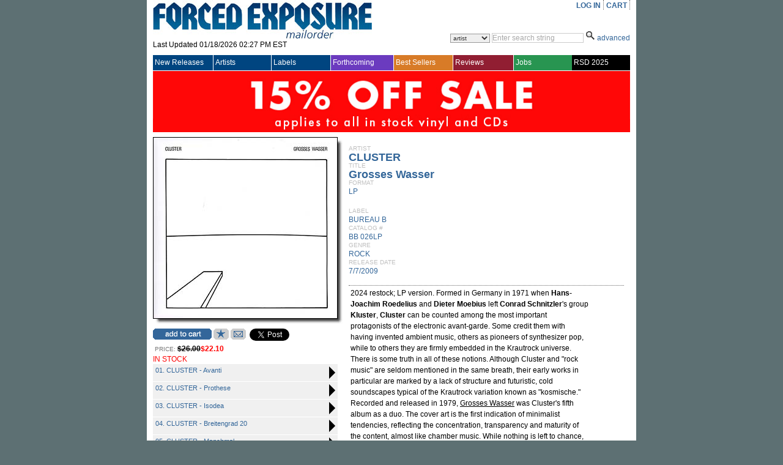

--- FILE ---
content_type: text/html; charset=utf-8
request_url: https://www.forcedexposure.com/Catalog/BB.026LP.html
body_size: 93921
content:

<!DOCTYPE html PUBLIC "-//W3C//DTD XHTML 1.0 Transitional//EN" "http://www.w3.org/TR/xhtml1/DTD/xhtml1-transitional.dtd">
<html xmlns="http://www.w3.org/1999/xhtml" >
<head id="ctl00_Head1"><title>
	CLUSTER : Grosses Wasser - LP - BUREAU B - Forced Exposure
</title><link id="ctl00_Link1" rel="stylesheet" type="text/css" media="screen" href="/App_Themes/Default/global.css?a=1" /><link id="ctl00_Link2" rel="stylesheet" href="/App_Themes/Default/ddcolortabs.css" type="text/css" /><meta name="google-site-verification" content="FrGjK1cIzPmNmocRPAWtHrpQopb2LkPB-NKOdsNI7xU" />
        <!-- <meta name="viewport" content="width=device-width, initial-scale=1.0" /> -->

    
<meta name="og:image" content="https://www.forcedexposure.com/App_Themes/Default/Images/product_images/close_up/B/BB026LP_CU.jpg" /><meta name="og:url" content="https://www.forcedexposure.com/Catalog/BB.026LP.html" /><meta name="og:title" content="CLUSTER : Grosses Wasser - LP - BUREAU B - Forced Exposure" /><meta name="og:description" content="2024 restock; LP version. Formed in Germany in 1971 when &lt;B>Hans-Joachim Roedelius&lt;/B> and &lt;B>Dieter Moebius&lt;/B> left &lt;B>Conrad Schnitzler&lt;/B>&#39;s group &lt;B>Kluster&lt;/B>, &lt;B>Cluster&lt;/B> can be counted among the most important protagonists of the electronic avant-garde. Some credit them with having invented ambient music, others as pioneers of synthesizer pop, while to others they are firmly embedded in the Krautrock universe. There is some truth in all of these notions. Although Cluster and &quot;rock music&quot; are seldom mentioned in the same breath, their early works in particular are marked by a lack of structure and futuristic, cold soundscapes typical of the Krautrock variation known as &quot;kosmische.&quot; Recorded and released in 1979, &lt;U>Grosses Wasser&lt;/U> was Cluster&#39;s fifth album as a duo. The cover art is the first indication of minimalist tendencies, reflecting the concentration, transparency and maturity of the content, almost like chamber music. While nothing is left to chance, each of the six Cluster pieces effervesces with a certain joie de vivre, providing ample scope for artistic spontaneity. &lt;U>Grosses Wasser&lt;/U> was recorded at Paragon Studio, which had been set up by &lt;B>Peter Baumann&lt;/B> (&lt;B>Tangerine Dream&lt;/B>) not long before. Baumann had set aside plenty of time for the recording sessions, enabling Cluster to experiment with sequencers for the first time and explore some of the most up-to-date (for that period) studio gadgets on offer. Moebius and Roedelius made intelligent, measured use of the latest paraphernalia without being overwhelmed by it. New technology was deployed with an exactness designed to refine their sophisticated and fully-developed musical ideas. More than ever before in Cluster&#39;s history, acoustic elements can be heard, with the dulcet tones of Paragon&#39;s Steinway grand piano taking center stage. Electric bass, guitar, percussion and voice are all embraced. Consequently, &lt;U>Grosses Wasser&lt;/U> is anything but a solely electronic album. It is, however, one of those rare LPs whose musical substance transcends its age, never sounding outdated. &lt;U>Grosses Wasser&lt;/U> is the first in a series of 23 albums to be reissued by Bureau B, comprehensively documenting the superb electronic/ambient/Krautrock history of the Hamburg label, Sky Records, from whom the material has been licensed. Cluster (in their various guises) will feature heavily in the series (solo albums as well as collaborations with &lt;B>Brian Eno&lt;/B>, &lt;B>Conny Plank&lt;/B>, &lt;B>Gerd Beerbohm&lt;/B>, &lt;B>Mani Neumeier&lt;/B>, etc.). Printed inner sleeve includes liner notes by &lt;B>Asmus Tietchens&lt;/B>." /><link href="https://www.forcedexposure.com/Catalog/cluster-grosses-wasser-lp/BB.026LP.html" rel="canonical" /></head>
    <script language="javascript" src="/JavaScripts/jquery-1.2.3.pack.js" type="text/javascript"></script>

    <script language="javascript" type="text/javascript">
        // IMAGE ROLLOVER FUNCTION
        function attachRollOverEvent(imageId) {
            $(imageId).mouseover(function () {
                $(this).attr("src", $(this).attr("src").split("_off").join("_on"))
            });
            $(imageId).mouseout(function () {
                $(this).attr("src", $(this).attr("src").split("_on").join("_off"))
            });
        };
        // DESCRIPTION EXPANDER
        function toggleDesc(div, speed) {
            $(div).each(function () {
                var ht = $(this).parent().prev().height() - ($(this).offset().top - $(this).parent().offset().top - 7);
                if ($(this).height() > ht) {
                    var truHt = $(this).height();
                    $(this).height(ht);
                    $(this).after("<a class=\"expander\">( ...show more... )</a>");
                    $(this).next("a").click(function () {
                        if ($(this).prev().height() == ht) {
                            $(this).prev().animate({
                                height: truHt + "px"
                            }, speed, function () {
                                $(this).next().html("( ...show less... )");
                            });
                        } else {
                            $(this).prev().animate({
                                height: ht + "px"
                            }, speed, function () {
                                $(this).next().html("( ...show more... )");
                            });
                        }
                    });
                }
            });
        }
        $(document).ready(function () {
            attachRollOverEvent(".btn img");
            $(window).load(function () {
                toggleDesc(".expandable.homepage", 200);
                toggleDesc(".expandable.search", 200);
            });
        });
    </script>

    <script language="javascript" type="text/javascript">
     
          (function(i,s,o,g,r,a,m){i['GoogleAnalyticsObject']=r;i[r]=i[r]||function(){
              (i[r].q=i[r].q||[]).push(arguments)},i[r].l=1*new Date();a=s.createElement(o),
              m=s.getElementsByTagName(o)[0];a.async=1;a.src=g;m.parentNode.insertBefore(a,m)
          })(window,document,'script','//www.google-analytics.com/analytics.js','ga');

        ga('create', 'UA-398278-2', 'forcedexposure.com');
        ga('send', 'pageview');



        function PageLoad() {

            var strSearch = '';
        //          alert(strSearch);
        //          alert(document.getElementById('basicsearch_wrap'));
        //          alert(document.getElementById('AdvancedTR'));
        //          

        if (strSearch == 'Basic' || strSearch == null || strSearch == '') {

            document.getElementById('basicsearch_wrap').style.display = '';
            if (document.getElementById('search_wrap') != null) {

                document.getElementById('search_wrap').style.display = 'none';
                document.getElementById('AdvancedTR').style.display = 'none';
            }
        }
        else {

            document.getElementById('basicsearch_wrap').style.display = 'none';
            document.getElementById('search_wrap').style.display = '';
            document.getElementById('AdvancedTR').style.display = '';
        }
        var strExist = ''
         if (strExist != "") {
             if (Get_Cookie('FE') != null) {
                 Delete_Cookie('FE', '/', '');
                 // alert('Cookie :' + Get_Cookie('FE'));
             }
         }

     }

     function Redirect() {
         window.location.href = '../Home.html';
    }
    function toggleDiv(divid) {
        if (document.getElementById(divid).style.display == 'none') {
            document.getElementById(divid).style.display = 'block';
        } else {
            document.getElementById(divid).style.display = 'none';
        }
    }

    function showControl(divid) {
        try {

            //alert(document.getElementById(divid).id);
            //alert(document.getElementById(divid).id);
            if (document.getElementById(divid).id == 'basicsearch_wrap') {
                //alert('bs')
                FEMaster.SearchSession('Basic');
                document.getElementById('basicsearch_wrap').style.display = '';
                //alert(document.getElementById('search_wrap'));
                if (document.getElementById('search_wrap') != null) {
                    //  alert('not null as');
                    document.getElementById('search_wrap').style.display = 'none';
                    document.getElementById('AdvancedTR').style.display = 'none';
                }
            }
            else {

                //alert(document.getElementById('AdvancedTR'));
                //alert(document.getElementById('ctl00_AdvancedSearch1_cboCountry'));
                FEMaster.SearchSession('Advanced');
                document.getElementById('basicsearch_wrap').style.display = 'none';
                document.getElementById('search_wrap').style.display = '';
                document.getElementById('AdvancedTR').style.display = '';
            }
        }
        catch (e) {

        }
    }



    function CheckUserLogin(flg) {
        var strExist = ''
        if (strExist == "") {
            if (flg == 'WantList')
                alert('Please login first to view your Want List');

            if (flg == 'MyAccount')
                alert('Please login first to view your Account Info');

            if (flg == 'CartList')
                alert('Please login first to view your Cart Items');

            return false;
        }
        else {
            return true;
        }
    }

    //************************************************
    // it does so by changing className of any dom object
    //added by sam
    function changCls(trObject, newClassName) {
        trObject.className = newClassName;
    }

    //************************************************
    //function to change border color of a dom object
    // it does so by changing className of the tr
    //added by sam
    function changeBorderClr(trObject, color) {
        trObject.style.borderColor = color;
    }
    function fnUpload() {
        alert('window is closed');
        var posx = 0;
        var posy = 0;
        if (!e) var e = window.event;
        if (e.pageX || e.pageY) {
            posx = e.pageX;
            posy = e.pageY;
        }
        else if (e.clientX || e.clientY) {
            posx = e.clientX + document.body.scrollLeft + document.documentElement.scrollLeft;
            posy = e.clientY + document.body.scrollTop + document.documentElement.scrollTop;
        }
        alert(posx + ", " + posy);
    }

    function isSalePeriodNow() {
        //alert(FEMaster.isSalePeriod());
        return FEMaster.isSalePeriod().value;
    }

    function ShowSalePricing(string) {
        return FEMaster.SalePricing(string).value;
    }

    function getSalePricingMessage() {
        return FEMaster.SalePricingMessage().value;
    }

    function getSalePricing(double) {
        return FEMaster.SalePricingAsDouble(double).value;
    }

    function getSalePricingMessage() {
        return FEMaster.SalePricingMessage().value;
    }
    function refreshHeader() {
        return FEMaster.RefreshHeader().value;
    }
    </script>


<body>
    <div id="fb-root"></div>
<script async defer crossorigin="anonymous" src="https://connect.facebook.net/en_US/sdk.js#xfbml=1&version=v7.0"></script>
    <script>window.twttr = (function (d, s, id) { var js, fjs = d.getElementsByTagName(s)[0], t = window.twttr || {}; if (d.getElementById(id)) return t; js = d.createElement(s); js.id = id; js.src = "https://platform.twitter.com/widgets.js"; fjs.parentNode.insertBefore(js, fjs); t._e = []; t.ready = function (f) { t._e.push(f); }; return t; }(document, "script", "twitter-wjs"));</script>
<form method="post" action="./BB.026LP.html" id="aspnetForm">
<div class="aspNetHidden">
<input type="hidden" name="__EVENTTARGET" id="__EVENTTARGET" value="" />
<input type="hidden" name="__EVENTARGUMENT" id="__EVENTARGUMENT" value="" />
<input type="hidden" name="__VSTATE" id="__VSTATE" value="H4sIAAAAAAAEAKVYeVMbSZY3CSUBPnD32PTMTixkO9xrew0SEpdxu70hCRlkhFDoMGNvTBCpqkTKpg5NVhVY/qO/wX6Z/YK7v5dVwuZwz9DuQ1RlZr37/d57+X8Tc3+etBaOjiqBH+nADVvyH7HSshmEUVnYJ3tydHQ0P2Ut2pG7svK4LEJlt6XQ9qDwWHn9XuQnb9ZPyYGScyp8WzrjM/bgpB3EvtMW3tCVofXo+mPXkSKJpB81XWHL3cB1pB6fq3miL62Vrx/rn5bcXuw9phNFvHU0VAnnXj2/dWdimk041o//9FtzeDLzcCLTiL2e1NkHz29N0P/MUJizbi8XV1bXN7fW1l5szTnz7Jh+2AR+Zxmbm5tnC1Md+TGyHtdFGPHu0BGRdPhKIV94kS+uFDf4SvFlcZM393m13XEcNv0lEXxthdHIldZdR4VDV4xe+oEvf3bYzJfH5uanFmbeBFpWAjfQs2sLU0c/tstsCuS+H5+DtHP35+YzC3e3RSRIpDdKuo5lNYQnw4V7tPpOuLFMlyuBg+XbRz/SRpl813fuP9ya+++S6/IK3iOtZPj3mZLuw3TKFzOlOIy0cJXImif8LUu3r2IvU9bik3IzFeELR1iVgYJC+PXFNAns9XC0ogMRKXGv8knaA96Sw7jnKju7LX1P6BOr2h8No0w11sFQZt8o3xW+k3mjKXiyO1J7wh9ldrSUtpzZDfw+38NPdjf2+0KPsjVb0vlsTZu/mVqohXStWiTcUfat8ISyhfVWDIVv7cGI4m5dQQhERBhJ5c/UVTSIha/EbD3+KL1eEOv+7YaMBlITuRDPZ/yDFIZHQ/UlVM80An0mRlNNqePbTSishkPlyzDTDOjYdDPQUdwX7u1mLHUU8Jayg2wr8IjN9604DJXw+RuJSIRVAn+6bQeRod+WvsR30203OJU4bLWHQvmZ9hnO+rfbZyr6lIiV6Qh1JvzpzkCo5D3WJ3LEunvZ7onGN/Ju11cUi+0IIRlmuzrux2K0eBho13kS8roUjoIpO1LrQCsErzn4aLy/r0L3+iNXo4SVWqzUZaUOK1dZucUqJVaps0qDVQ7YLl4/sO09Vt1h1S57U2NvWmy7ynZabHeP7XZZrc1qVVars1qHvd1nb5tsr8XqNVbvsHqXNeqs8YE1dljjgDWrrLnLmnXW7LBmi7UOWKvL2nXWbrB2jVXbrF1llV3WOWQd/LbYTpl1S6zbZt337LDJDvcfPJ/c6v/Rf5BtzKTY4lSaVYtWmkeLGUqe2bvGLEhUT0Th36fKQXAyXRFhKKNIssr2dMUNIqRFP7ut+grRObn9bntqv9auTL7bbVvvlD9yLxOZ3NgoTBY2Vyc3NtcnNwsrky82ipMbL7bYRnFidbKwtgGVZi/IOPn7Mt4x5Hekrym7K/VSu12rlOqZysF+dfv9bLVerXRaB41a5U71b81qq7ZfbXSwvVtr7h40p96WPnyYQmTYU62Dyp51eNCqb1+iOVFkhfWJNVZYm9icWGWF1YnCxPoVKS0CtUU2u7Y4aXDsASBsinDsPw3eZRamDfp3tWu9/[base64]/DoMw1jJnB16+gpNu0IddcoZibhB57n+lq43gl/H6wm1DEyIGcWTd6cVRFPhHNuX7gmW7CGkre9xbdtWJTI8Km3DMmjJLs2bpTDnA0FS8UH2SlhV6wnXT7XAgtLSmIh1Lh/2VSuGM8n2pSSSr/CoEXHPD6pdHVG1O5KPXj4sbuZWVV3nae33xhHDNPpkn3XfYv1N5XrxlZZJ1+HWRQgsr07UGb3cQwYjA/5lIQ/BHs2kWbsl07SeiMGHNjB32s6nH6Bm+m7xFvsz0qYTWIukZMETHMHF//hb9ewdNxK2kNGeOjSAzAxCcGNfrKRPnJN69HR0AI0J+SFChTQp/yWHxTyxzHdn715HFz8MptlJ4kEb2f/i9cPjzcvInU0I7FqmNfxIlInZUcJ47KwX8l/OGqwR/F7kUr+Uy3dSAORnKm/MpJnwmL/FZvV6bWghcEzfnsppwmbrEZe1aLvfKWqKM+n0tHF5cuTm3tYSbdYnb+vW220fLM0CW3JzPesInc4nPxvVaXYy5m3PbSLhlP4cg+/z4hADcilSEPvCndwrtU4eeQ94b8VSalxcFWPzeyqY7C1MGyuaB+jpCzxHm0w0DVg579tW0eZ7usHoTb8uUzQ+thd/yddGTbpgvd1vVUjdXzu1UW/ulxntDb/GB9YOR0ENnyI914PHkHC9Dpunxs8PyKfHpMRqDReGatVVi+71l6iOI3zfE6SW1AUT67re8qZV5Wk61Wh+T2sxvYm5Y2QKpzXTtfx9gkFjjKK4RlSFeb/JTqUPgbc70CejxlM/TNpkeC1ubBX42kD5/VX69K/xw+W0g7IHyeCuAZ10Vh6/[base64]/QFPrWYc8shQNJI/MtxDzGsIS4/GMEh/zj5Ee8d7mGeiwRItKM0xWEPOs0CfhHRqiPZB2bErtCFEkxY+RxIKjlH4xBgBItpoOKThfRzjEW4go9kYlKEFBsPQFkPkWTQaYpAa6/GF9qcCExHJxk/[base64]/zXQEnuSH6qTjUIIYtOlRnXzB0MD23M0hxgTsYxPuXhEBILH/VslPsds+tzf0W8KTSlJgY/KgEmR2zKN4SRBL5gtOEAAoQUcr9pYKQsYuCQbxDgKVY7wqeR2Zd8G7Hq0fozMgh3CQ56EhIib9KvDGUiKkIF1aCHn9pbeYkyZKdEQFIV0hMOwpfSFz2XlsYGhI1Rw8CZEiexXSj/EcOblNtjUkm0GOrkYnzhUiEw2Zt6xfg2Hi5HwTJd7vCnybcwDlEPnGdIIjIO7wunLwnCKObgttwYUg3pc+hFHEE1hdhxXdU3AeQhJZCDDo/[base64]/RAOY76lwRN5I6+hlSK/DtKEhyTEjI0DFxJ9eKLGkbIleM1QqklPgjOyEooTH7q7gB+18S+3kSem9exgcO4B1UQtQkgQTsH4A6jQb0l7htzG5g2ERFH5gLya+l9CSNJVkk3OCRFcTURM6Ro6FGWqTCMk9AqIzpFzMtUFryhlugtQpQ8KOkEdmxKUwqiYQzT9r7QPZ8W4/zngpFGwjjSd3Ei1n1EPPq0Jd4+GaUlA6YyHRkM4iWpCN1Qa1zARJgAEMZxiGJcleb906Q8IoipLiHSyOcwwzPEFXx7LIUpd4i1U+WOzotpYoancF0wNgN4nCFH6S+KIaQLktKQIjGwrazpHq/qB5/[base64]/qSOGQ7QeB21ND6ofO+sV2q118iBlCdP1LLAxTZXsxaOze4CIoGsdfzhXLNLZBheNTZ3S/TLRAJVwk81BuHrshM+25OOOcKfFWtxR8u6VJ4sZneo4x1Wfyz1aoc1KtLvF4/eL/9ku8heOSJ6UVWii+/KATLKToZiNinfAfgeEN0DCbp6oBtBysuwcI36W+E/EL/xb8Ypc1yOtbfSOmVlcIlB0Lp0m6p2mjUGjtLfKfW6VRf8n1J5ZC6NHOVDxgxt+N8T1KSVFzqR3lZ9VH9sfqNPjYyXdXRLKdXCjfScXV97aqOO9u1Kj+s1judVqm7/+ag1a7sYpjlh4Cbku6ZmwL+JtYcMxVvoLUDJPFD6Ub8aWFrq7BcXCkUn32rpkayq5qa5fRa40aaFjdXr4bww2p7v9TagxNRdHmthhB8/q1ZSHyuym2WHfbLBWz6yyVs+nxzcBGaFuf/dUi6qvha8ari78Y3FBfyduPl5wJD4/VyYetF4dnndKUALqHMer00ed8GA5/v21VURv3N+WsEPbec84dwanP1ajg/ONe12y7xOir6t8amYfOlpDcHl8Jm8fckPUDPtBsgxb5Z0uJFSW8OESvrl+sYJJ0/l3QcMJuFb8a29RcXZb15khc2r4Hsv57LWgL/YXA+cn+7cQsXBZ44vx38f7NHlMuLIAAA" />
<input type="hidden" name="__VIEWSTATE" id="__VIEWSTATE" value="" />
</div>

<script type="text/javascript">
//<![CDATA[
var theForm = document.forms['aspnetForm'];
if (!theForm) {
    theForm = document.aspnetForm;
}
function __doPostBack(eventTarget, eventArgument) {
    if (!theForm.onsubmit || (theForm.onsubmit() != false)) {
        theForm.__EVENTTARGET.value = eventTarget;
        theForm.__EVENTARGUMENT.value = eventArgument;
        theForm.submit();
    }
}
//]]>
</script>


<script src="/WebResource.axd?d=524jZ7Sn0CS0tsfBQf53U4rvxriwGQ5wthVJUheMrka89PHtTLSAWiruw4eC_OgEoiZCKa4P3MrVGLvnr6yfONFFJCdzYL1DQKlopHfRNYk1&amp;t=638286079360000000" type="text/javascript"></script>

<script type="text/javascript" src="/ajax/common.ashx"></script><script type="text/javascript" src="/ajax/Product,App_Web_product.aspx.cdcab7d2.ashx"></script><script type="text/javascript" src="/ajax/FEMaster,App_Web_femaster.master.cdcab7d2.ashx"></script>
<script src="../JavaScripts/dropdowntabs.js" type="text/javascript"></script>
<script src="../JavaScripts/cookies.js" type="text/javascript"></script>
<script src="../JavaScripts/ForcedExposure.js" type="text/javascript"></script>
<script src="../JavaScripts/Dialog.js" type="text/javascript"></script>
<script src="/ScriptResource.axd?d=JRzkeGcChrgb4AmzX1WZw1mAGWRMkYXlVnw3VfJjYhYyxeHXsMnO6tSD9cddkaWhoiLmWFnMHDZo9biN18e9wd7wSgwOVDY9juqL7EdfY38gfVeKsYom5YY2zQXs0J6mm3s876j_DKGRJI6pLhRtLB_WJkEpkUqAVo_8IOAQ7bzVdLV6WhVfmsDVxhXJxArr0&amp;t=13798092" type="text/javascript"></script>
<script type="text/javascript">
//<![CDATA[
if (typeof(Sys) === 'undefined') throw new Error('ASP.NET Ajax client-side framework failed to load.');
//]]>
</script>

<script src="/ScriptResource.axd?d=r3Aj4TsMZ2chKr0A5AEK4RrlEjvw1hzUEeHmvTkk0Hf2_r4YGCmfH-c4CS8TxBYy97ztuUDH2Zv9_BDTrKRkY5wzVjF8n-zKKsjmBmlastc4iSYiBXBNL1eO_oGxU-ON8dmZzzmdnT2Arv2pXUiL1p7QtKxDX3nG1MtlMhxk3S6KRbxtzwPmJIaJWsdP461b0&amp;t=13798092" type="text/javascript"></script>
<div class="aspNetHidden">

	<input type="hidden" name="__VIEWSTATEENCRYPTED" id="__VIEWSTATEENCRYPTED" value="" />
</div> 

<div id="wrapper">
  <div id="content">
<script type="text/javascript">
//<![CDATA[
Sys.WebForms.PageRequestManager._initialize('ctl00$ScriptManagerMaster', 'aspnetForm', ['tctl00$UpdatePanelMaster',''], [], [], 90, 'ctl00');
//]]>
</script>

    <table border="0" cellpadding="0" cellspacing="0" width="780px" >

      <tr>
        <td height="90" valign="top">
          <div id="header_table">

            

            <div id="header_logo" style="height:87px;">
              <a id="ctl00_hlnkHome" href="../Home.html"><img src="../App_Themes/Default/Images/FE_logo.jpg" id="ctl00_IMG1" alt="FORCED EXPOSURE" title="FORCED EXPOSURE" /></a>
              <div style="padding-bottom:1px; height:20px; clear:both;">
                <span id="ctl00_lblLastUpdated">Last Updated 01/18/2026 02:27 PM EST</span>
              </div>
            </div>

            <div id="header_menu">
              <ul id="usermenu">

                <li><a id="hrLogin" href="#"><a id="ctl00_lnkLogin" href="javascript:__doPostBack(&#39;ctl00$lnkLogin&#39;,&#39;&#39;)">LOG IN</a></a>
                    </li>

                

                
                
                <li><a id="ctl00_hlnkCart" href="../CAM/CartList.html">CART</a>
                  <div id="ctl00_UpdatePanelMaster">
	
                      <table id="ctl00_tblCart" border="0" class="header_cart" style="display:none;">
		<tr>
			<td>
                            Cart Items : <span id="ctl00_lblCartItems"></span>
                          </td>
		</tr>
		<tr>
			<td>
                            Sub Total : <span id="ctl00_lblSubTtl"></span>
                          </td>
		</tr>
	</table>
	 
                    
</div>
                </li>

              </ul>
            </div>

            <div class="header_search">            
<div id="ctl00_BasicSearch1_panelBasic" onkeypress="javascript:return WebForm_FireDefaultButton(event, &#39;ctl00_BasicSearch1_imgbtnSearch&#39;)">
	
<script language="javascript" type="text/javascript">
function clearBasicBox()
{
   if(document.getElementById('ctl00_BasicSearch1_txtSearchString').value == 'Enter search string')
   { 
       document.getElementById('ctl00_BasicSearch1_txtSearchString').value =""; 
       document.getElementById('ctl00_BasicSearch1_txtSearchString').focus();
       document.getElementById('ctl00_BasicSearch1_txtSearchString').style.color ="black" ;
   }         
} 
    
   
function BasicCheckString()
{
     var strString ;   
     strString = document.getElementById('ctl00_BasicSearch1_txtSearchString').value; 
     if (strString=='Enter search string' || strString.trim()=='')
     {
        alert('Please enter a search term.');    
        return false;
     }
     else  
     {  
         return true;
     }
}
</script>
<div id="basicsearch_wrap" style="display:none;">
			<div id="basicsearch">
			
				<span id="searchbar_centered_middle">
              	   <select name="ctl00$BasicSearch1$cboCustomSearch" id="ctl00_BasicSearch1_cboCustomSearch" title="Specify custom search">
		<option value="artist">artist</option>
		<option value="label">label</option>
		<option value="title">title</option>
		<option value="catalog">catalog #</option>
		<option value="any field">any field</option>

	</select>
              	</span>
				
				<span id="searchbar_centered_middle1">
				<input name="ctl00$BasicSearch1$txtSearchString" type="text" value="Enter search string" maxlength="60" id="ctl00_BasicSearch1_txtSearchString" title="Enter search string" onfocus="clearBasicBox();" style="color:DarkGray;" />                                                                    
				</span>
				<span id="searchbar_centered_bottom">
				<input type="image" name="ctl00$BasicSearch1$imgbtnSearch" id="ctl00_BasicSearch1_imgbtnSearch" title="Click here for Search" src="../App_Themes/Default/Images/ui/search_icon.gif" alt="Search" onclick="return BasicCheckString();" style="border-width:0px;" /> 
				
				</span>
				
				<span id="advanced_button">
				<a href="#" onclick ="showControl('search_wrap');" title="Switch to advanced search">advanced</a>
				</span>
				
				
			</div>
			 <input type="hidden" name="ctl00$BasicSearch1$hidSearch" id="ctl00_BasicSearch1_hidSearch" /> 
			</div>
	
</div>  

	
            </div>            
          </div>
        </td> 
      </tr>

      <tr>
        <td>
        <!-- NAV MENU START -->
<div id="nav_main">
<table width="100%" border="0" cellspacing="0" cellpadding="0" align="center" >
<tr style="height:25px;">
<td id=1 class="Uppermenu_Unselect" style="padding-left : 3px; border-right :solid 1px white;" height="18px" width="107px" valign="middle" align="left" onmouseover="{overCssClass(this,'Uppermenu_select_hover');}" onmouseout="if (this.title!='click'){overCssClass(this,'Uppermenu_Unselect');}">
<a href="../New/NewIndex.html" id="ctl00_A1" onclick="return LinkClick(&#39;1&#39;,&#39;0&#39;,&#39;1&#39;,&#39;N&#39;,&#39;New/NewIndex.html&#39;);" style="color:white; font-family:Arial;font-size:12px;width :100%;display:block;">New Releases
</a>
</td>
<td id=19 class="Uppermenu_Unselect" style="padding-left : 3px; border-right :solid 1px white;" height="18px" width="107px" valign="middle" align="left" onmouseover="{overCssClass(this,'Uppermenu_select_hover');}" onmouseout="if (this.title!='click'){overCssClass(this,'Uppermenu_Unselect');}">
<a href="../Artists/ArtistIndex.html" id="ctl00_A2" onclick="return LinkClick(&#39;19&#39;,&#39;0&#39;,&#39;19&#39;,&#39;N&#39;,&#39;Artists/ArtistIndex.html&#39;);" style="color:white; font-family:Arial;font-size:12px;width :100%;display:block;">Artists
</a>
</td>
<td id=20 class="Uppermenu_Unselect" style="padding-left : 3px; border-right :solid 1px white;" height="18px" width="107px" valign="middle" align="left" onmouseover="{overCssClass(this,'Uppermenu_select_hover');}" onmouseout="if (this.title!='click'){overCssClass(this,'Uppermenu_Unselect');}">
<a href="../Labels/LabelIndex.html" id="ctl00_A3" onclick="return LinkClick(&#39;20&#39;,&#39;0&#39;,&#39;20&#39;,&#39;N&#39;,&#39;Labels/LabelIndex.html&#39;);" style="color:white; font-family:Arial;font-size:12px;width :100%;display:block;">Labels
</a>
</td>
<td id=21 class="Uppermenu_Unselect_forthcoming" style="padding-left : 3px; border-right :solid 1px white;" height="18px" width="107px" valign="middle" align="left" onmouseover="{overCssClass(this,'Uppermenu_select_hover_forthcoming');}" onmouseout="if (this.title!='click'){overCssClass(this,'Uppermenu_Unselect_forthcoming');}">
<a href="../Forthcoming.html" id="ctl00_A4" onclick="return LinkClick(&#39;21&#39;,&#39;0&#39;,&#39;21&#39;,&#39;N&#39;,&#39;Forthcoming.html&#39;);" style="color:white; font-family:Arial;font-size:12px;width :100%;display:block;">Forthcoming
</a>
</td>
<td id=81 class="Uppermenu_Unselect_best" style="padding-left : 3px; border-right :solid 1px white;" height="18px" width="107px" valign="middle" align="left" onmouseover="{overCssClass(this,'Uppermenu_select_hover_best');}" onmouseout="if (this.title!='click'){overCssClass(this,'Uppermenu_Unselect_best');}">
<a href="../Best/BestIndex.html" id="ctl00_A5" onclick="return LinkClick(&#39;81&#39;,&#39;0&#39;,&#39;81&#39;,&#39;N&#39;,&#39;Best/BestIndex.html&#39;);" style="color:white; font-family:Arial;font-size:12px;width :100%;display:block;">Best Sellers
</a>
</td>
<td id=283 class="Uppermenu_Unselect_highlight" style="padding-left : 3px; border-right :solid 1px white;" height="18px" width="107px" valign="middle" align="left" onmouseover="{overCssClass(this,'Uppermenu_select_hover_highlight');}" onmouseout="if (this.title!='click'){overCssClass(this,'Uppermenu_Unselect_highlight');}">
<a href="../Features/LatestFeature.html" id="ctl00_A6" onclick="return LinkClick(&#39;283&#39;,&#39;0&#39;,&#39;283&#39;,&#39;Y&#39;,&#39;Features/LatestFeature.html&#39;);" style="color:white; font-family:Arial;font-size:12px;width :100%;display:block;">Reviews
</a>
</td>
<td id=66 class="Uppermenu_Unselect_staffpicks" style="padding-left : 3px; border-right :solid 0px white;" height="18px" width="108px" valign="middle" align="left" onmouseover="{overCssClass(this,'Uppermenu_select_hover_staffpicks');}" onmouseout="if (this.title!='click'){overCssClass(this,'Uppermenu_Unselect_staffpicks');}">
<a href="../Employment.aspx" id="ctl00_A77" onclick="return LinkClick(&#39;4&#39;,&#39;0&#39;,&#39;4&#39;,&#39;Y&#39;,&#39;Employment.aspx.html&#39;);" style="color:white; font-family:Arial;font-size:12px;width :100%;display:block;">Jobs
</a>
</td>
<td id=4 class="Uppermenu_Unselect_RecordStoreDay" style="padding-left : 3px; border-right :solid 0px white;" height="18px" width="108px" valign="middle" align="left" onmouseover="{overCssClass(this,'Uppermenu_select_hover_RecordStoreDay');}" onmouseout="if (this.title!='click'){overCssClass(this,'Uppermenu_Unselect_RecordStoreDay');}">
<a href="../RecordStoreDay.aspx" id="ctl00_A7" onclick="return LinkClick(&#39;4&#39;,&#39;0&#39;,&#39;4&#39;,&#39;Y&#39;,&#39;RecordStoreDay.aspx&#39;);" style="color:white; font-family:Arial;font-size:12px;width :100%;display:block;">RSD 2025
</a>
</td>
</tr>
</table>
</div>
<div id="SubMenu">
</div>


<input name="ctl00$Menu1$hdTabWidth" type="hidden" id="ctl00_Menu1_hdTabWidth" /> 
<input name="ctl00$Menu1$hdTabNm" type="hidden" id="ctl00_Menu1_hdTabNm" />
<script language="javascript" type="text/javascript">

    var winUrl;


    function overimg(obj, col) {
        //alert(col);
        obj.style.backgroundImage = "url(" + col + ")";
    }

    function overCssClass(obj, cssclass) {
        //obj.style.background = '#ccc';
        obj.className = cssclass;
        //alert(obj.className);
    }

    function LinkClick(Id, childId, MainId, EditFlag, Url) {
        // alert('Id: '+ Id +', ChildId : ' + childId + ', MainID: ' + MainId + ', Flag: ' + EditFlag + ', Url: ' + Url);
        //if (Menu.SetId(Id, childId, MainId, EditFlag, Url).value == true)
            return true;
        //else
        //    return false;
    }


    function UrlClick(Url) {
        // alert(Url);
        var mypage = Url;
        OpenDialog('780px', '600px', 'yes', 'top', '115px', '95px', mypage);
        return false;
    }
    function OpenDialog(Width, Height, Scrolling, Position, TopPos, LeftPos, PageName) {
        var myname = 'mywin'
        var w = Width
        var h = Height
        var scroll = Scrolling
        var pos = Position
        var TopPosition = TopPos
        var LeftPosition = LeftPos
        var mypage = PageName

        settings = 'width=' + w + ',height=' + h + ',top=' + TopPosition + ',left=' + LeftPosition + ',scrollbars=' + scroll + ',toolbar=yes,location=yes,directories=yes,status=yes,menubar=yes,scrollbars=yes,resizable=yes';

        if (winUrl != null) {
            try {
                if (winUrl.location.href.lastIndexOf('/') > 0) {
                    var OldPgNm = winUrl.location.href.substring(winUrl.location.href.lastIndexOf('/') + 1, winUrl.location.href.length);
                    if (OldPgNm == mypage) {
                        winUrl.location.href = mypage;
                        winUrl.focus();
                    }
                    else {
                        winUrl.close();
                        winUrl = window.open(mypage, myname, settings);
                    }
                }
            }
            catch (e) {
                winUrl = window.open(mypage, myname, settings);
                winUrl.focus();
            }
        }
        else {
            winUrl = window.open(mypage, myname, settings);
        }
    }


 </script>
        <!-- NAV MENU END -->
        </td>
      </tr>

      <tr id="AdvancedTR" style="display:none" >
        <td>
        <!-- ADVANCED SEARCH START -->
<div id="ctl00_AdvancedSearch1_PanelAdvancedSearch" onkeypress="javascript:return WebForm_FireDefaultButton(event, &#39;ctl00_AdvancedSearch1_imgbtnSearch&#39;)" style="width:100%;">
	
<script language="javascript" type="text/javascript">
function clearSearchBox()
{
  if(document.getElementById('ctl00_AdvancedSearch1_txtSearchString').value == 'Enter search string')
   {
    document.getElementById('ctl00_AdvancedSearch1_txtSearchString').value =""; 
    document.getElementById('ctl00_AdvancedSearch1_txtSearchString').focus();
    document.getElementById('ctl00_AdvancedSearch1_txtSearchString').style.color ="black" 
   } 
}
    
function CheckString()
{
    var strString ;
    strString = document.getElementById('ctl00_AdvancedSearch1_txtSearchString').value; 
    //alert(strString);
    if (strString == 'Enter search string' || strString.trim() == '')
    {
        if (document.getElementById('ctl00_AdvancedSearch1_chkSoundSamples').checked == true)
        {
         return true;
        }
        if (document.getElementById('ctl00_AdvancedSearch1_cboCountry').value.toLowerCase() != '[all countries]')
        {
         return true;
        }
//        if (document.getElementById('ctl00_AdvancedSearch1_cboAllTime').value.toLowerCase() != '[all times]')
//        {
//         return true;
//        }
        if (document.getElementById('ctl00_AdvancedSearch1_cboAllFormats').value.toLowerCase() != '[all formats]')
        {
         return true;
        }        
        if (document.getElementById('ctl00_AdvancedSearch1_cboAllGenres').value.toLowerCase() != '[all genres]')
        {
         return true;
        }   
        alert('Please enter a search term.');         
        return false;
     }
     else  
     {  
        return true;
     }
}
</script>

<div id="search_wrap" style="display:none"><!-- KEEP THE DISPLAY:NONE STYLE HERE RATHER THAN IN STYLE SHEET -->
    <div id="search_bar">
      soundclips <span title="Check to get product with sound samples" style="background-color:Silver;"><input id="ctl00_AdvancedSearch1_chkSoundSamples" type="checkbox" name="ctl00$AdvancedSearch1$chkSoundSamples" /></span> 
           
<select name="ctl00$AdvancedSearch1$cboCountry" id="ctl00_AdvancedSearch1_cboCountry" title="Specify country for the product" style="width:200px">
		<option value="[All Countries]">[All Countries]</option>
		<option value="AR">Argentina</option>
		<option value="AU">Australia</option>
		<option value="AT">Austria</option>
		<option value="BE">Belgium</option>
		<option value="BR">Brazil</option>
		<option value="CA">Canada</option>
		<option value="CL">Chile</option>
		<option value="CN">China</option>
		<option value="CO">Colombia</option>
		<option value="HR">Croatia</option>
		<option value="CZ">Czech Republic</option>
		<option value="DK">Denmark</option>
		<option value="EG">Egypt</option>
		<option value="EU">Europe</option>
		<option value="FI">Finland</option>
		<option value="FR">France</option>
		<option value="DE">Germany</option>
		<option value="GR">Greece</option>
		<option value="HK">Hong Kong</option>
		<option value="HU">Hungary</option>
		<option value="IS">Iceland</option>
		<option value="IE">Ireland</option>
		<option value="IL">Israel</option>
		<option value="IT">Italy</option>
		<option value="JM">Jamaica</option>
		<option value="JP">Japan</option>
		<option value="KR">Korea</option>
		<option value="LI">Liechtenstein</option>
		<option value="LT">Lithuania</option>
		<option value="LU">Luxembourg</option>
		<option value="NL">Netherlands</option>
		<option value="NZ">New Zealand</option>
		<option value="NG">Nigeria</option>
		<option value="NO">Norway</option>
		<option value="PE">Peru</option>
		<option value="PH">Philippines</option>
		<option value="PL">Poland</option>
		<option value="PT">Portugal</option>
		<option value="PR">Puerto Rico</option>
		<option value="RO">Romania</option>
		<option value="RU">Russian Federation</option>
		<option value="SL">Scotland</option>
		<option value="SN">Senegal</option>
		<option value="SI">Slovenia</option>
		<option value="ES">Spain</option>
		<option value="SE">Sweden</option>
		<option value="CH">Switzerland</option>
		<option value="TW">Taiwan</option>
		<option value="TH">Thailand</option>
		<option value="TR">Turkey</option>
		<option value="GB">UK</option>
		<option value="UA">Ukraine</option>
		<option value="US">United States</option>
		<option value="UY">Uruguay</option>
		<option value="WP">World&#39;s Leading Terrorist State</option>
		<option value="WM">World&#39;s Misleading Terrorist State</option>

	</select> 


			

<!-- note: the list of formats below should be pulled from the formats table -->
            <select name="ctl00$AdvancedSearch1$cboAllFormats" id="ctl00_AdvancedSearch1_cboAllFormats" title="Specify the format for product" style="width:120px">
		<option value="[All Formats]">[All Formats]</option>
		<option value="661">Book</option>
		<option value="173">Cassette</option>
		<option value="675">CD</option>
		<option value="710">Clothing</option>
		<option value="862">Digital</option>
		<option value="689">DVD</option>
		<option value="62">MISC</option>
		<option value="3">VHS</option>
		<option value="146">Vinyl</option>

	</select> 

<!-- note: the list of formats below should be pulled from the genre table -->
            <select name="ctl00$AdvancedSearch1$cboAllGenres" id="ctl00_AdvancedSearch1_cboAllGenres" title="Specify the genre for product" style="width:100px">
		<option value="[All Genres]">[All Genres]</option>
		<option value="2">CLASSICAL</option>
		<option value="15">COMEDY</option>
		<option value="4">ELECTRONIC</option>
		<option value="14">EXPERIMENTAL</option>
		<option value="7">HIPHOP</option>
		<option value="3">JAZZ</option>
		<option value="13">Misc</option>
		<option value="1">ROCK</option>
		<option value="5">WORLD</option>

	</select> 

                    <select name="ctl00$AdvancedSearch1$cboCustomSearch" id="ctl00_AdvancedSearch1_cboCustomSearch" title="Specify custom search" style="width:75px">
		<option value="artist">artist</option>
		<option value="catalog">catalog #</option>
		<option value="label">label</option>
		<option value="title">title</option>
		<option value="any field">any field</option>

	</select>
	

			<input name="ctl00$AdvancedSearch1$txtSearchString" type="text" value="Enter search string" maxlength="50" id="ctl00_AdvancedSearch1_txtSearchString" title="Enter search string here" onfocus="clearSearchBox();" style="color:DarkGray;width: 125px;" /> 

		<input type="image" name="ctl00$AdvancedSearch1$imgbtnSearch" id="ctl00_AdvancedSearch1_imgbtnSearch" title="Click here for Search" src="../App_Themes/Default/Images/ui/search_icon1.gif" alt="Search" onclick="return CheckString();" /> 

			<a href="#"  onclick="showControl('basicsearch_wrap');">
			<img src="../App_Themes/Default/Images/ui/close_search.gif" alt="close advanced search" title="Switch to basic search" /></a>
		</div>
		 <input type="hidden" name="ctl00$AdvancedSearch1$hidSearch" id="ctl00_AdvancedSearch1_hidSearch" /> 
	</div>


</div>
<script type ="text/javascript" language ="javascript" >

	</script>
	
        <!-- ADVANCED SEARCH END -->
        </td>
      </tr>
        <tr><td>
		    <img src="../App_Themes/Default/Images/sale_banner.jpg" id="ctl00_imgSaleBanner" style="padding-top: 1px;width:780px;" />
	    </td></tr>
      <tr>
        <td>
        <!-- CONTENT START -->


    <script language="JAVASCRIPT" type="text/javascript">
        if (document.images) {
            image1 = new Image
            image2 = new Image

            image1.src = "../App_Themes/Default/Images/ui/player1.gif"
            image2.src = "../App_Themes/Default/Images/ui/player1on.gif"

        }
    </script>

    <script language="javascript" type="text/javascript">
        var win1 = null;

        //************************************************
        // it does so by changing className of any dom object
        //added by sam
        function changCls(trObject, newClassName) {
            trObject.className = newClassName;
        }

        function fnEmailTo() {
            document.getElementById('EmailTo').style.display = '';
            if ('' != null && '' != '') {
      document.getElementById('ctl00_ContentPlaceHolder1_txtEmailFr').value = ''.split('|')[3];
  }
}

function clearEmailField(id) {

    if ('' != null && '' != '') {
        if (id != 'ctl00_ContentPlaceHolder1_txtEmailFr') {
          document.getElementById(id).value = "";
          document.getElementById(id).focus();
          document.getElementById(id).style.color = "black";
      }
  }
  else {
      document.getElementById(id).value = "";
      document.getElementById(id).focus();
      document.getElementById(id).style.color = "black";
  }
}

function fnClose() {
    document.getElementById('ctl00_ContentPlaceHolder1_txtEmailFr').value = "Please enter a FROM address";
    document.getElementById('ctl00_ContentPlaceHolder1_txtEmailFr').style.color = "DarkGray";

    document.getElementById('ctl00_ContentPlaceHolder1_txtEmailTo').value = "Please enter a TO address";
    document.getElementById('ctl00_ContentPlaceHolder1_txtEmailTo').style.color = "DarkGray";

    document.getElementById('EmailTo').style.display = 'none';
}

function fnGetHTML() {

    if (document.getElementById('ctl00_ContentPlaceHolder1_txtEmailFr').value == '') {
        alert('Please enter FROM address');
        document.getElementById('ctl00_ContentPlaceHolder1_txtEmailFr').focus();
      return false;
  }
    if (document.getElementById('ctl00_ContentPlaceHolder1_txtEmailTo').value == '') {
        alert('Please enter TO address');
        document.getElementById('ctl00_ContentPlaceHolder1_txtEmailTo').focus();
      return false;
  }
  else {
        
      var strHTML = ''
      var strEmailFr = ''
      var strEmailTo = ''
      var Emails = new Array()
      var CurrentEmail = ''
      var ErrString = ''
      var SendEmail = 'yes'
      var Description = ''
      var shortDesc = ''
      var Speaker = ''
      var Catalog = ''

      strEmailFr = document.getElementById('ctl00_ContentPlaceHolder1_txtEmailFr').value;
       strEmailTo = document.getElementById('ctl00_ContentPlaceHolder1_txtEmailTo').value;


        if (isValidEmail(strEmailFr) == false) {
            ErrString = 'InValid Email Address is as below:\n'
            ErrString = ErrString + strEmailFr + '\n';
            document.getElementById('ctl00_ContentPlaceHolder1_txtEmailFr').focus();
          SendEmail = 'No';
      }

      if (SendEmail == 'No') {
          ErrString = ErrString + 'Please correct the FROM email address';
          alert(ErrString);
          return false;
      }

      strEmailTo = strEmailTo.replace('\,', ';');


      Emails = strEmailTo.split(';');
      ErrString = 'InValid Email Address is as below:\n'

      for (var i = 0; i <= Emails.length - 1 ; i++) {

          CurrentEmail = trimAll(Emails[i]);
          // alert('in for:' + Emails[i] + ' valdaity :  ' + isValidEmail(CurrentEmail));
          if (isValidEmail(CurrentEmail) == false) {
              ErrString = ErrString + CurrentEmail + '\n';
              document.getElementById('ctl00_ContentPlaceHolder1_txtEmailTo').SetFocus
              SendEmail = 'No';
          }
          //CurrentEmail= '';
      }

      if (SendEmail == 'No') {
          ErrString = ErrString + 'Please correct the TO email address';
          alert(ErrString);
          return false;
      }

      document.getElementById('EmailTo').style.display = 'none';

        //document.getElementById('PriceBarCartList').style.display ='none';
      if (document.getElementById('PricebarWantList')) {
          document.getElementById('PricebarWantList').style.display = 'none';
      }

      if (document.getElementById('ctl00_ContentPlaceHolder1_CloseButton')) {
             document.getElementById('ctl00_ContentPlaceHolder1_CloseButton').style.display = 'none';
         }

         if (document.getElementById('stockStatus')) {
             document.getElementById('stockStatus').style.display = 'none';
         }


         if (document.getElementById('ctl00_ContentPlaceHolder1_tracklisting_cell')) {
             Speaker = document.getElementById('ctl00_ContentPlaceHolder1_tracklisting_cell').style.display;

         }

         if (document.getElementById('ctl00_ContentPlaceHolder1_tracklisting_cell')) {
             document.getElementById('ctl00_ContentPlaceHolder1_tracklisting_cell').style.display = 'none';
         }

         if (document.getElementById('Price_bar_row')) {
             document.getElementById('Price_bar_row').style.display = 'none';
         }
         if (document.getElementById('price_bar')) {
             document.getElementById('price_bar').style.display = 'none';
         }

         Description = document.getElementById('ctl00_ContentPlaceHolder1_lblDescription').innerHTML;
         shortDesc = Description.substring(0, 100) + '<a href=' + window.location.href + '>...more</a>'


         if (document.getElementById('ctl00_ContentPlaceHolder1_lblDescription')) {
             document.getElementById('ctl00_ContentPlaceHolder1_lblDescription').innerHTML = shortDesc
         }

         if (document.getElementById('product_details_container')) {
             strHTML = document.getElementById('product_details_container').innerHTML;
             alert(strHTML);
         }

         if (document.getElementById('EmailTo')) {
             document.getElementById('EmailTo').style.display = '';
         }
        //document.getElementById('PriceBarCartList').style.display ='';

         if (document.getElementById('PricebarWantList')) {
             document.getElementById('PricebarWantList').style.display = '';
         }
         if (document.getElementById('ctl00_ContentPlaceHolder1_CloseButton')) {
            document.getElementById('ctl00_ContentPlaceHolder1_CloseButton').style.display = '';
        }
        if (document.getElementById('stockStatus')) {
            document.getElementById('stockStatus').style.display = '';
        }

        if (document.getElementById('ctl00_ContentPlaceHolder1_tracklisting_cell')) {
            document.getElementById('ctl00_ContentPlaceHolder1_tracklisting_cell').style.display = Speaker;
        }

        if (document.getElementById('Price_bar_row')) {
            document.getElementById('Price_bar_row').style.display = '';
        }
        if (document.getElementById('price_bar')) {
            document.getElementById('price_bar').style.display = '';
        }
        if (document.getElementById('ctl00_ContentPlaceHolder1_lblDescription')) {
            document.getElementById('ctl00_ContentPlaceHolder1_lblDescription').innerHTML = Description
        }
        if (document.getElementById('ctl00_ContentPlaceHolder1_lblCatalog')) {
            Catalog = document.getElementById('ctl00_ContentPlaceHolder1_lblCatalog').innerHTML;
        }

        var ArtistName = ''
        var Label = ''
        var Title = ''
        var Format = ''
        var Genre = ''
        var ReleaseDate = ''
        var Price = ''
        var Desc = ''

        if (document.getElementById('ctl00_ContentPlaceHolder1_lnkArtist')) {
            ArtistName = document.getElementById('ctl00_ContentPlaceHolder1_lnkArtist').innerHTML;
        }
        if (document.getElementById('ctl00_ContentPlaceHolder1_lnkLabel')) {
            Label = document.getElementById('ctl00_ContentPlaceHolder1_lnkLabel').innerHTML;
        }
        if (document.getElementById('ctl00_ContentPlaceHolder1_lblTitle')) {
            Title = document.getElementById('ctl00_ContentPlaceHolder1_lblTitle').innerHTML;
        }
        if (document.getElementById('ctl00_ContentPlaceHolder1_lblFormat')) {
            Format = document.getElementById('ctl00_ContentPlaceHolder1_lblFormat').innerHTML;
        }
        if (document.getElementById('ctl00_ContentPlaceHolder1_lnkGenre')) {
            Genre = document.getElementById('ctl00_ContentPlaceHolder1_lnkGenre').innerHTML;
        }
        if (document.getElementById('ctl00_ContentPlaceHolder1_lblReleaseDate')) {
            ReleaseDate = document.getElementById('ctl00_ContentPlaceHolder1_lblReleaseDate').innerHTML;
        }
        if (document.getElementById('ctl00_ContentPlaceHolder1_lblPrc')) {
            Price = document.getElementById('ctl00_ContentPlaceHolder1_lblPrc').innerHTML;
        }
        if (document.getElementById('ctl00_ContentPlaceHolder1_lblDescription')) {
            Desc = document.getElementById('ctl00_ContentPlaceHolder1_lblDescription').innerHTML;
        }



        if (Product.SendHTML(strHTML, strEmailFr, strEmailTo, window.location.href, Catalog, ArtistName, Label, Title, Format, Genre, ReleaseDate, Price, Desc).value == true) {
            alert('Your message has been sent successfully');
            fnClose();
            return false;
        }
        else {
            alert('Error in Sending Email');
            return false;
        }

    }
}

function AddToCart() {

    if (document.getElementById('ctl00_ContentPlaceHolder1_lblCatalog') && document.getElementById('ctl00_ContentPlaceHolder1_lblPrc')) {
        var exp, CatNo, Price;
        var i;
        var TotalPrice = 0;
        var TotalQnty = 0;

        CatNo = document.getElementById('ctl00_ContentPlaceHolder1_lblCatalog').innerHTML;
        Price = document.getElementById('ctl00_ContentPlaceHolder1_lblPrc').innerHTML;
	      //Price = Price.substring(1, Price.indexOf('//'));
	    Price = Price.substring(1, Price.length);
	      //alert('Price : ' + Price);
	      //alert('CatNo:' + CatNo + ' :: Price:' + Price.substring(1, Price.length));
	   if ('' == '' || '' == null) {
           //add to cookie cart
	       exp = CatNo + '~' + 1 + '~' + Price;
	       Set_Cookie('FE', exp, 'Cookie');
	       document.getElementById('ctl00_tblCart').style.display = 'block';
	       if (Get_Cookie('FE').split('|').length - 1 == 0) {
	           document.getElementById('ctl00_lblCartItems').innerHTML = 1;
	       }

	       for (i = 0 ; i <= Get_Cookie('FE').split('|').length - 1; i++) {
	           if (Get_Cookie('FE').split('|')[i] != '' && Get_Cookie('FE').split('|')[i] != null) {
	               TotalPrice = parseFloat(TotalPrice) + (parseFloat(Get_Cookie('FE').split('|')[i].split('~')[2]) * parseInt(Get_Cookie('FE').split('|')[i].split('~')[1]));
	               TotalQnty = parseInt(TotalQnty) + parseInt(Get_Cookie('FE').split('|')[i].split('~')[1]);
	           }
	       }

	       document.getElementById('ctl00_lblSubTtl').innerHTML = formatCurrency(TotalPrice);
	       if (isSalePeriodNow()) {
	           document.getElementById('ctl00_lblSubTtl').innerHTML = ShowSalePricing(document.getElementById('ctl00_lblSubTtl').innerHTML);
	           document.getElementById('ctl00_lblSubTtl').style.color = "red";
	       }
	       document.getElementById('ctl00_lblCartItems').innerHTML = TotalQnty;
	       if (document.getElementById('ctl00_ContentPlaceHolder1_divPriceAddBtn').style.display == 'block') {
	            document.getElementById('ctl00_ContentPlaceHolder1_divPriceAddBtn').style.display = 'none';
	            document.getElementById('ctl00_ContentPlaceHolder1_divPriceAddedBtn').style.display = 'block';
	        }
	       //	        
	       // alert('Item added to your cart list');
	       //Delete_Cookie('FE');
	       //refreshHeader();
            return false;
        }
	   else {
           //add to database cart
            var val = String(Product.AddCart(CatNo).value);
            if (val != false) {
                var strArr = new Array();
                document.getElementById('ctl00_tblCart').style.display = 'block';
                document.getElementById('ctl00_lblSubTtl').innerHTML = val.substring(val.indexOf('|')).replace('|', '');
                document.getElementById('ctl00_lblCartItems').innerHTML = parseInt(val.substring(0, val.indexOf('|')));
                //alert('Item added to your cart list');
                if (document.getElementById('ctl00_ContentPlaceHolder1_divPriceAddBtn').style.display == 'block') {
	                document.getElementById('ctl00_ContentPlaceHolder1_divPriceAddBtn').style.display = 'none';
	                document.getElementById('ctl00_ContentPlaceHolder1_divPriceAddedBtn').style.display = 'block';
                }
                //refreshHeader();
                return true;
            }
            else {
                alert('Item is not added to your cart\nPlease try again');
                return false;
            }

        }
    }
}

function AddItemWantList(ItemNumber) {
    // alert(ItemNumber);
    var strExist = ''
	    if (strExist == "") {
	        alert('Please login first to add item to Want List');
	    }
	    else {
	        var strVal = Product.UserWantList(ItemNumber)
	        if (strVal.value == "0") {
	            alert('Item added to your want list');
	        }
	        else {
	            alert('Item already exist in your want list');
	        }
	    }
	    return false;
	}

	function OpenMyPlayList(val) {

	    var strVal = Product.OpenMyPlayList(val)
	    if (strVal.value == "1") {
	        OpenPlayList('../FEPlayer.aspx?uid=123')
        }
    }



    </script>

    <div id="ctl00_ContentPlaceHolder1_NoRecord">
        <table id="search_results" width="100%" cellpadding="0" cellspacing="0" border="0">
            <tr>
                <td id="product_left" valign="top">
                    <div class="spacer">
                    </div>
                    <div id="divImgPhoto">
                        <div class="wrap1 prod">
                            <div class="wrap2">
                                <div class="wrap3">
                                    <div class="product_image">
                                        <input type="image" name="ctl00$ContentPlaceHolder1$imgbtnImage" id="ctl00_ContentPlaceHolder1_imgbtnImage" Title="click to enlarge image" onMouseOver="this.style.borderColor=&#39;lightblue&#39;;" onMouseOut="this.style.borderColor=&#39;black&#39;;" src="../App_Themes/Default/Images/product_images/product_page/B/BB026LP_PROD.jpg" alt="CLUSTER - " style="border-color:Black;border-width:1px;border-style:Solid;border-width: 1px" />
                                        
                                    </div>
                                </div>
                            </div>
                        </div>
                        <div class="spacer">
                        </div>
                    </div>
                    <div class="description">
                        <div class="buttons btn152">
                            <div id="ctl00_ContentPlaceHolder1_divPriceAddBtn" class="btn btn96" style="display:block;" title="add to cart" OnClick="javascript:return AddToCart(&#39;BB 026LP&#39;,&#39;22.10&#39;,this);">
                                <img src="../App_Themes/Default/Images/ui/buttons/btn_addtocart_off.gif" id="ctl00_ContentPlaceHolder1_Img1" alt="add to cart" />
                            </div>
                            <div id="ctl00_ContentPlaceHolder1_divPriceAddedBtn" class="btn btn96" style="display:none;" title="added to cart" OnClick="javascript:return AddToCart(&#39;BB 026LP&#39;,&#39;22.10&#39;,this);">
                                <img src="../App_Themes/Default/Images/ui/buttons/btn_addedtocart_off.gif" id="ctl00_ContentPlaceHolder1_Img2" alt="added to cart" />
                            </div>
                            <div class="btn btn25">
                                
                            </div>
                            <div class="btn btn25">
                                <a title="add to want list" onclick="return AddItemWantList(document.getElementById('ctl00_ContentPlaceHolder1_hidCatalogNo').value);">
                                    <img src="../App_Themes/Default/Images/ui/buttons/btn_want_off.gif" id="ctl00_ContentPlaceHolder1_Img3" alt="add to wantlist" />
                                </a>
                            </div>
                            <div class="btn btn25">
                                
                            </div>
                            <div class="btn btn25">
                                <a href="#" title="email a friend" onclick="return fnEmailTo();">
                                    <img src="../App_Themes/Default/Images/ui/buttons/btn_email_off.gif" id="ctl00_ContentPlaceHolder1_Img4" alt="email a friend" />
                                </a>
                            </div>&nbsp;
                            <a href="https://twitter.com/share" class="twitter-share-button" style="vertical-align:bottom;" data-count="none">Tweet</a>
                            <!-- <div id="fb-root"></div> -->
                            <div id="ctl00_ContentPlaceHolder1_fbLikeButton" data-href="https://www.forcedexposure.com/Catalog/BB.026LP.html?CatalogNo=BB.026LP" data-layout="button_count" class="fb-like" data-action="like" data-width="" data-size="small" data-share="true"></div></div>
                        </div>
                        <div id="EmailTo" style="display: none">
                            <input name="ctl00$ContentPlaceHolder1$txtEmailFr" type="text" value="Please enter a FROM address" id="ctl00_ContentPlaceHolder1_txtEmailFr" onfocus="clearEmailField(this.id);" style="width:200px;" />
                            <input name="ctl00$ContentPlaceHolder1$txtEmailTo" type="text" value="Please enter a TO address" id="ctl00_ContentPlaceHolder1_txtEmailTo" onfocus="clearEmailField(this.id);" style="width:200px;" />
                            <a onclick="return fnGetHTML();" id="ctl00_ContentPlaceHolder1_lnkbtnEmailTo" title="Click here to Email this product to your friend" href="javascript:__doPostBack(&#39;ctl00$ContentPlaceHolder1$lnkbtnEmailTo&#39;,&#39;&#39;)">Send Email</a>
                            <a href="#" title="Close" onclick="fnClose();">
                                <img src="../App_Themes/Default/Images/ui/close-button.gif" id="ctl00_ContentPlaceHolder1_CloseButton" title="Close" /></a>
                        </div>
                        <div align="left">
                        <table>
                            <tr>
                            <td>
                                
                                    <font color="#777" size="-3">PRICE:</font> <b><span class="price"><div id="ctl00_ContentPlaceHolder1_priceContainer" style="display:inline;"><span class="strike">$26.00</span><span class="sale">$22.10</span></div></span></b><span id="ctl00_ContentPlaceHolder1_lblPrc" style="display:none;">$22.10</span>
                            </td>
                                </tr>
                        </table>
                    </div>
                    <div>
                        <span id="ctl00_ContentPlaceHolder1_lblStockStatus" style="color:Red;">IN STOCK</span>
                    </div>
                    <div>
                        <span id="ctl00_ContentPlaceHolder1_lblReStockStatus" style="color:Red;"></span>
                    </div>
                    
                    <div id="ctl00_ContentPlaceHolder1_tracklisting_cell" class="tracklist plylst_sngs" style="display:;">
                        <div>
	<table cellspacing="0" cellpadding="0" id="ctl00_ContentPlaceHolder1_gvAlbum" style="width:100%;border-collapse:collapse;">
		<tr>
			<td>
                                        
                                        <div>
				<table cellspacing="0" cellpadding="0" id="ctl00_ContentPlaceHolder1_gvAlbum_ctl02_gvTracks" style="width:100%;border-collapse:collapse;">
					<tr>
						<td>
                                                        
                                                            <div class="track" onclick="return TriggerSample(this);">
                                                                <div class="title" ">
                                                                    <a href="#" title="listen to sample" >
                                                                            01.&nbsp;CLUSTER&nbsp;-&nbsp;Avanti
                                                                    </a>
                                                                </div>
                                                                <div class="play"></div>
                                                                <audio class="sample" onended="return SampleNext(this);">
                                                                    <source src="https://www.forcedexposure.com/audio/BB026LP_01_01.mp3" type="audio/mpeg">
                                                                    Your browser does not support the audio element.
                                                                </audio>
                                                            </div>
                                                        
                                                    </td>
					</tr><tr>
						<td>
                                                        
                                                            <div class="track" onclick="return TriggerSample(this);">
                                                                <div class="title" ">
                                                                    <a href="#" title="listen to sample" >
                                                                            02.&nbsp;CLUSTER&nbsp;-&nbsp;Prothese
                                                                    </a>
                                                                </div>
                                                                <div class="play"></div>
                                                                <audio class="sample" onended="return SampleNext(this);">
                                                                    <source src="https://www.forcedexposure.com/audio/BB026LP_01_02.mp3" type="audio/mpeg">
                                                                    Your browser does not support the audio element.
                                                                </audio>
                                                            </div>
                                                        
                                                    </td>
					</tr><tr>
						<td>
                                                        
                                                            <div class="track" onclick="return TriggerSample(this);">
                                                                <div class="title" ">
                                                                    <a href="#" title="listen to sample" >
                                                                            03.&nbsp;CLUSTER&nbsp;-&nbsp;Isodea
                                                                    </a>
                                                                </div>
                                                                <div class="play"></div>
                                                                <audio class="sample" onended="return SampleNext(this);">
                                                                    <source src="https://www.forcedexposure.com/audio/BB026LP_01_03.mp3" type="audio/mpeg">
                                                                    Your browser does not support the audio element.
                                                                </audio>
                                                            </div>
                                                        
                                                    </td>
					</tr><tr>
						<td>
                                                        
                                                            <div class="track" onclick="return TriggerSample(this);">
                                                                <div class="title" ">
                                                                    <a href="#" title="listen to sample" >
                                                                            04.&nbsp;CLUSTER&nbsp;-&nbsp;Breitengrad 20
                                                                    </a>
                                                                </div>
                                                                <div class="play"></div>
                                                                <audio class="sample" onended="return SampleNext(this);">
                                                                    <source src="https://www.forcedexposure.com/audio/BB026LP_01_04.mp3" type="audio/mpeg">
                                                                    Your browser does not support the audio element.
                                                                </audio>
                                                            </div>
                                                        
                                                    </td>
					</tr><tr>
						<td>
                                                        
                                                            <div class="track" onclick="return TriggerSample(this);">
                                                                <div class="title" ">
                                                                    <a href="#" title="listen to sample" >
                                                                            05.&nbsp;CLUSTER&nbsp;-&nbsp;Manchmal
                                                                    </a>
                                                                </div>
                                                                <div class="play"></div>
                                                                <audio class="sample" onended="return SampleNext(this);">
                                                                    <source src="https://www.forcedexposure.com/audio/BB026LP_01_05.mp3" type="audio/mpeg">
                                                                    Your browser does not support the audio element.
                                                                </audio>
                                                            </div>
                                                        
                                                    </td>
					</tr><tr>
						<td>
                                                        
                                                            <div class="track" onclick="return TriggerSample(this);">
                                                                <div class="title" ">
                                                                    <a href="#" title="listen to sample" >
                                                                            06.&nbsp;CLUSTER&nbsp;-&nbsp;Grosses Wasser
                                                                    </a>
                                                                </div>
                                                                <div class="play"></div>
                                                                <audio class="sample" onended="return SampleNext(this);">
                                                                    <source src="https://www.forcedexposure.com/audio/BB026LP_01_06.mp3" type="audio/mpeg">
                                                                    Your browser does not support the audio element.
                                                                </audio>
                                                            </div>
                                                        
                                                    </td>
					</tr>
				</table>
			</div>
                                    </td>
		</tr>
	</table>
</div>
                    </div>
        <div class="spacer">
        </div>
    </td>
    <td id="product_right" valign="top">
        <div id="description">
            <div class="spacer">
            </div>
            <div style="margin-bottom: -4px;">
                <font color="Silver" size="-3">ARTIST</font></div>
            <div style="margin-bottom: -4px;">
                <b><font color="darkblue" size="+1"><b>
                    <a href="../Artists/CLUSTER.html" id="ctl00_ContentPlaceHolder1_lnkArtist" title="View Titles by CLUSTER:Grosses Wasser">CLUSTER</a></b></font></b></div>
            <div style="margin-bottom: -4px;">
                <font color="Silver" size="-3">TITLE<br />
                </font>
            </div>
            <div style="margin-bottom: -4px;">
                <font color="#336699" size="+1"><b>
                    <span id="ctl00_ContentPlaceHolder1_lblTitle">Grosses Wasser</span></b></font></div>
            <div style="margin-bottom: -4px;">
                <font color="Silver" size="-3">FORMAT<br />
                </font>
            </div>
            <div style="margin-bottom: -4px;">
                <font color="#336699">
                    <span id="ctl00_ContentPlaceHolder1_lblFormat">LP</span></font></div>
            <br />
            <div style="margin-bottom: -4px;">
                <font color="Silver" size="-3">LABEL</font></div>
            <div style="margin-bottom: -4px;">
                <font color="black">
                    <a href="../Labels/BUREAU.B.GERMANY.html" id="ctl00_ContentPlaceHolder1_lnkLabel" title="View more from BUREAU B">BUREAU B</a></font></div>
            <div style="margin-bottom: -4px;">
                <font color="Silver" size="-3">CATALOG #</font></div>
            <div style="margin-bottom: -4px;">
                <font color="#336699" style="display:none;">
                    <span id="ctl00_ContentPlaceHolder1_lblCatalog">BB 026LP</span></font>
                 <font color="#336699">
                    <span id="ctl00_ContentPlaceHolder1_lblCatalogDisplay">BB 026LP</span></font></div>
            <div style="margin-bottom: -4px;">
                <font color="Silver" size="-3">GENRE</font></div>
            <div style="margin-bottom: -4px;">
                <font color="darkblue">
                    <a href="../Genre/ROCK.html" id="ctl00_ContentPlaceHolder1_lnkGenre" title="View ROCK Titles">ROCK</a></font></div>
            <div style="margin-bottom: -4px;">
                <font color="Silver" size="-3">RELEASE DATE</font></div>
            <div style="margin-bottom: -4px;">
                <font color="#336699">
                    <span id="ctl00_ContentPlaceHolder1_lblReleaseDate">7/7/2009</span></font></div>

            <br />
            <div>
                <div style="border-bottom: 1px dotted #666;">
                </div>
                <table>
                    <tr>
                        <td>
                            <span id="ctl00_ContentPlaceHolder1_lblDescription">2024 restock; LP version. Formed in Germany in 1971 when <B>Hans-Joachim Roedelius</B> and <B>Dieter Moebius</B> left <B>Conrad Schnitzler</B>'s group <B>Kluster</B>, <B>Cluster</B> can be counted among the most important protagonists of the electronic avant-garde. Some credit them with having invented ambient music, others as pioneers of synthesizer pop, while to others they are firmly embedded in the Krautrock universe. There is some truth in all of these notions. Although Cluster and "rock music" are seldom mentioned in the same breath, their early works in particular are marked by a lack of structure and futuristic, cold soundscapes typical of the Krautrock variation known as "kosmische." Recorded and released in 1979, <U>Grosses Wasser</U> was Cluster's fifth album as a duo. The cover art is the first indication of minimalist tendencies, reflecting the concentration, transparency and maturity of the content, almost like chamber music. While nothing is left to chance, each of the six Cluster pieces effervesces with a certain joie de vivre, providing ample scope for artistic spontaneity. <U>Grosses Wasser</U> was recorded at Paragon Studio, which had been set up by <B>Peter Baumann</B> (<B>Tangerine Dream</B>) not long before. Baumann had set aside plenty of time for the recording sessions, enabling Cluster to experiment with sequencers for the first time and explore some of the most up-to-date (for that period) studio gadgets on offer. Moebius and Roedelius made intelligent, measured use of the latest paraphernalia without being overwhelmed by it. New technology was deployed with an exactness designed to refine their sophisticated and fully-developed musical ideas. More than ever before in Cluster's history, acoustic elements can be heard, with the dulcet tones of Paragon's Steinway grand piano taking center stage. Electric bass, guitar, percussion and voice are all embraced. Consequently, <U>Grosses Wasser</U> is anything but a solely electronic album. It is, however, one of those rare LPs whose musical substance transcends its age, never sounding outdated. <U>Grosses Wasser</U> is the first in a series of 23 albums to be reissued by Bureau B, comprehensively documenting the superb electronic/ambient/Krautrock history of the Hamburg label, Sky Records, from whom the material has been licensed. Cluster (in their various guises) will feature heavily in the series (solo albums as well as collaborations with <B>Brian Eno</B>, <B>Conny Plank</B>, <B>Gerd Beerbohm</B>, <B>Mani Neumeier</B>, etc.). Printed inner sleeve includes liner notes by <B>Asmus Tietchens</B>.</span>
                        </td>
                        <td width="50">
                        </td>
                    </tr>
                </table>
            </div>
        </div>
        <div class="spacer">
        </div>
    </td>
    </tr>
    <tr>
        <td id="product_bottom" colspan="2" valign="top">
            
            <div id="ctl00_ContentPlaceHolder1_DivLabels" class="recommended">
                <div class="recommended_heading">
                    <span id="ctl00_ContentPlaceHolder1_lblLabelsImageRelease">Other releases on BUREAU B</span>
                </div>
                <table id="ctl00_ContentPlaceHolder1_dlImagesLabel" cellspacing="0" cellpadding="0" align="center" style="border-collapse:collapse;">
	<tr>
		<td valign="top">
                        <table id="ctl00_ContentPlaceHolder1_dlImagesLabel_ctl00_tblLabelImgs">
			<tr>
				<td>
                                    <div id="ctl00_ContentPlaceHolder1_dlImagesLabel_ctl00_divImgPhoto" class="recommended_product">
                                        <div class="wrap1 rec">
                                            <div class="wrap2">
                                                <div class="wrap3">
                                                    <div class="product_image">
                                                        <a id="ctl00_ContentPlaceHolder1_dlImagesLabel_ctl00_lnkrelated" href="BB.288CD.html"><img id="ctl00_ContentPlaceHolder1_dlImagesLabel_ctl00_imgbtnLabel" title="TYNDALL: Reflexionen CD" onMouseOver="this.style.borderColor=&#39;lightblue&#39;;" onMouseOut="this.style.borderColor=&#39;black&#39;;" CommandName="BB 288CD" src="../App_Themes/Default/Images/product_images/thumbnail/B/BB288CD_THMB.jpg" alt="No Image" style="border-color:Black;border-width:1px;border-style:Solid;width:100px;border-width: 1px" /></a>
                                                    </div>
                                                </div>
                                            </div>
                                        </div>
                                    </div>
                                </td>
			</tr>
		</table>
		
                    </td><td valign="top">
                        <table id="ctl00_ContentPlaceHolder1_dlImagesLabel_ctl01_tblLabelImgs">
			<tr>
				<td>
                                    <div id="ctl00_ContentPlaceHolder1_dlImagesLabel_ctl01_divImgPhoto" class="recommended_product">
                                        <div class="wrap1 rec">
                                            <div class="wrap2">
                                                <div class="wrap3">
                                                    <div class="product_image">
                                                        <a id="ctl00_ContentPlaceHolder1_dlImagesLabel_ctl01_lnkrelated" href="BB.187LP.html"><img id="ctl00_ContentPlaceHolder1_dlImagesLabel_ctl01_imgbtnLabel" title="COLE, LLOYD: Kollektion 02: Roedelius - Electronic Music Compiled by Lloyd Cole LP" onMouseOver="this.style.borderColor=&#39;lightblue&#39;;" onMouseOut="this.style.borderColor=&#39;black&#39;;" CommandName="BB 187LP" src="../App_Themes/Default/Images/product_images/thumbnail/B/BB187LP_THMB.jpg" alt="No Image" style="border-color:Black;border-width:1px;border-style:Solid;width:100px;border-width: 1px" /></a>
                                                    </div>
                                                </div>
                                            </div>
                                        </div>
                                    </div>
                                </td>
			</tr>
		</table>
		
                    </td><td valign="top">
                        <table id="ctl00_ContentPlaceHolder1_dlImagesLabel_ctl02_tblLabelImgs">
			<tr>
				<td>
                                    <div id="ctl00_ContentPlaceHolder1_dlImagesLabel_ctl02_divImgPhoto" class="recommended_product">
                                        <div class="wrap1 rec">
                                            <div class="wrap2">
                                                <div class="wrap3">
                                                    <div class="product_image">
                                                        <a id="ctl00_ContentPlaceHolder1_dlImagesLabel_ctl02_lnkrelated" href="BB.001CD.html"><img id="ctl00_ContentPlaceHolder1_dlImagesLabel_ctl02_imgbtnLabel" title="HAENNING, GITTE: Meets The Francy Boland Kenny Clarke Big Band CD" onMouseOver="this.style.borderColor=&#39;lightblue&#39;;" onMouseOut="this.style.borderColor=&#39;black&#39;;" CommandName="BB 001CD" src="../App_Themes/Default/Images/product_images/thumbnail/B/BB001CD_THMB.jpg" alt="No Image" style="border-color:Black;border-width:1px;border-style:Solid;width:100px;border-width: 1px" /></a>
                                                    </div>
                                                </div>
                                            </div>
                                        </div>
                                    </div>
                                </td>
			</tr>
		</table>
		
                    </td><td valign="top">
                        <table id="ctl00_ContentPlaceHolder1_dlImagesLabel_ctl03_tblLabelImgs">
			<tr>
				<td>
                                    <div id="ctl00_ContentPlaceHolder1_dlImagesLabel_ctl03_divImgPhoto" class="recommended_product">
                                        <div class="wrap1 rec">
                                            <div class="wrap2">
                                                <div class="wrap3">
                                                    <div class="product_image">
                                                        <a id="ctl00_ContentPlaceHolder1_dlImagesLabel_ctl03_lnkrelated" href="BB.354CD.html"><img id="ctl00_ContentPlaceHolder1_dlImagesLabel_ctl03_imgbtnLabel" title="DIE WELTTRAUMFORSCHER: Wir Arbeiten Fur Die Nachste Welt (1991-2012) CD" onMouseOver="this.style.borderColor=&#39;lightblue&#39;;" onMouseOut="this.style.borderColor=&#39;black&#39;;" CommandName="BB 354CD" src="../App_Themes/Default/Images/product_images/thumbnail/B/BB354CD_THMB.jpg" alt="No Image" style="border-color:Black;border-width:1px;border-style:Solid;width:100px;border-width: 1px" /></a>
                                                    </div>
                                                </div>
                                            </div>
                                        </div>
                                    </div>
                                </td>
			</tr>
		</table>
		
                    </td><td valign="top">
                        <table id="ctl00_ContentPlaceHolder1_dlImagesLabel_ctl04_tblLabelImgs">
			<tr>
				<td>
                                    <div id="ctl00_ContentPlaceHolder1_dlImagesLabel_ctl04_divImgPhoto" class="recommended_product">
                                        <div class="wrap1 rec">
                                            <div class="wrap2">
                                                <div class="wrap3">
                                                    <div class="product_image">
                                                        <a id="ctl00_ContentPlaceHolder1_dlImagesLabel_ctl04_lnkrelated" href="BB.273LP.html"><img id="ctl00_ContentPlaceHolder1_dlImagesLabel_ctl04_imgbtnLabel" title="ESMARK: Mara II LP+CD" onMouseOver="this.style.borderColor=&#39;lightblue&#39;;" onMouseOut="this.style.borderColor=&#39;black&#39;;" CommandName="BB 273LP" src="../App_Themes/Default/Images/product_images/thumbnail/B/BB273LP_THMB.jpg" alt="No Image" style="border-color:Black;border-width:1px;border-style:Solid;width:100px;border-width: 1px" /></a>
                                                    </div>
                                                </div>
                                            </div>
                                        </div>
                                    </div>
                                </td>
			</tr>
		</table>
		
                    </td>
	</tr>
</table>
            </div>
            <div id="ctl00_ContentPlaceHolder1_DivArtist" class="recommended">
                <div class="recommended_heading">
                    <span id="ctl00_ContentPlaceHolder1_lblArtistImagesRelease">Other releases by CLUSTER</span>
                </div>
                <table id="ctl00_ContentPlaceHolder1_dlImagesArtist" cellspacing="0" cellpadding="0" align="center" style="border-collapse:collapse;">
	<tr>
		<td valign="top">
                        <table id="ctl00_ContentPlaceHolder1_dlImagesArtist_ctl00_tblArtistImgs">
			<tr>
				<td>
                                    <div id="ctl00_ContentPlaceHolder1_dlImagesArtist_ctl00_divImgPhoto" class="recommended_product">
                                        <div class="wrap1 rec">
                                            <div class="wrap2">
                                                <div class="wrap3">
                                                    <div class="product_image">
                                                        <a id="ctl00_ContentPlaceHolder1_dlImagesArtist_ctl00_lnkrelated" href="BB.242LP.html"><img id="ctl00_ContentPlaceHolder1_dlImagesArtist_ctl00_imgbtnArtist" title="CLUSTER: Kollektion 06: Cluster (1971-1981) Compiled and Assembled by John McEntire LP" onMouseOver="this.style.borderColor=&#39;lightblue&#39;;" onMouseOut="this.style.borderColor=&#39;black&#39;;" src="../App_Themes/Default/Images/product_images/thumbnail/B/BB242LP_THMB.jpg" alt="No Image" style="border-color:Black;border-width:1px;border-style:Solid;width:100px;border-width: 1px" /></a>
                                                    </div>
                                                </div>
                                            </div>
                                        </div>
                                    </div>
                                </td>
			</tr>
		</table>
		
                    </td><td valign="top">
                        <table id="ctl00_ContentPlaceHolder1_dlImagesArtist_ctl01_tblArtistImgs">
			<tr>
				<td>
                                    <div id="ctl00_ContentPlaceHolder1_dlImagesArtist_ctl01_divImgPhoto" class="recommended_product">
                                        <div class="wrap1 rec">
                                            <div class="wrap2">
                                                <div class="wrap3">
                                                    <div class="product_image">
                                                        <a id="ctl00_ContentPlaceHolder1_dlImagesArtist_ctl01_lnkrelated" href="BB.173CD.html"><img id="ctl00_ContentPlaceHolder1_dlImagesArtist_ctl01_imgbtnArtist" title="CLUSTER: USA Live CD" onMouseOver="this.style.borderColor=&#39;lightblue&#39;;" onMouseOut="this.style.borderColor=&#39;black&#39;;" src="../App_Themes/Default/Images/product_images/thumbnail/B/BB173CD_THMB.jpg" alt="No Image" style="border-color:Black;border-width:1px;border-style:Solid;width:100px;border-width: 1px" /></a>
                                                    </div>
                                                </div>
                                            </div>
                                        </div>
                                    </div>
                                </td>
			</tr>
		</table>
		
                    </td><td valign="top">
                        <table id="ctl00_ContentPlaceHolder1_dlImagesArtist_ctl02_tblArtistImgs">
			<tr>
				<td>
                                    <div id="ctl00_ContentPlaceHolder1_dlImagesArtist_ctl02_divImgPhoto" class="recommended_product">
                                        <div class="wrap1 rec">
                                            <div class="wrap2">
                                                <div class="wrap3">
                                                    <div class="product_image">
                                                        <a id="ctl00_ContentPlaceHolder1_dlImagesArtist_ctl02_lnkrelated" href="BB.172CD.html"><img id="ctl00_ContentPlaceHolder1_dlImagesArtist_ctl02_imgbtnArtist" title="CLUSTER: One Hour CD" onMouseOver="this.style.borderColor=&#39;lightblue&#39;;" onMouseOut="this.style.borderColor=&#39;black&#39;;" src="../App_Themes/Default/Images/product_images/thumbnail/B/BB172CD_THMB.jpg" alt="No Image" style="border-color:Black;border-width:1px;border-style:Solid;width:100px;border-width: 1px" /></a>
                                                    </div>
                                                </div>
                                            </div>
                                        </div>
                                    </div>
                                </td>
			</tr>
		</table>
		
                    </td><td valign="top">
                        <table id="ctl00_ContentPlaceHolder1_dlImagesArtist_ctl03_tblArtistImgs">
			<tr>
				<td>
                                    <div id="ctl00_ContentPlaceHolder1_dlImagesArtist_ctl03_divImgPhoto" class="recommended_product">
                                        <div class="wrap1 rec">
                                            <div class="wrap2">
                                                <div class="wrap3">
                                                    <div class="product_image">
                                                        <a id="ctl00_ContentPlaceHolder1_dlImagesArtist_ctl03_lnkrelated" href="BB.058CD.html"><img id="ctl00_ContentPlaceHolder1_dlImagesArtist_ctl03_imgbtnArtist" title="CLUSTER: Cluster 71 CD" onMouseOver="this.style.borderColor=&#39;lightblue&#39;;" onMouseOut="this.style.borderColor=&#39;black&#39;;" src="../App_Themes/Default/Images/product_images/thumbnail/B/BB058CD_THMB.jpg" alt="No Image" style="border-color:Black;border-width:1px;border-style:Solid;width:100px;border-width: 1px" /></a>
                                                    </div>
                                                </div>
                                            </div>
                                        </div>
                                    </div>
                                </td>
			</tr>
		</table>
		
                    </td><td valign="top">
                        <table id="ctl00_ContentPlaceHolder1_dlImagesArtist_ctl04_tblArtistImgs">
			<tr>
				<td>
                                    <div id="ctl00_ContentPlaceHolder1_dlImagesArtist_ctl04_divImgPhoto" class="recommended_product">
                                        <div class="wrap1 rec">
                                            <div class="wrap2">
                                                <div class="wrap3">
                                                    <div class="product_image">
                                                        <a id="ctl00_ContentPlaceHolder1_dlImagesArtist_ctl04_lnkrelated" href="BB.171CD.html"><img id="ctl00_ContentPlaceHolder1_dlImagesArtist_ctl04_imgbtnArtist" title="CLUSTER: Apropos Cluster CD" onMouseOver="this.style.borderColor=&#39;lightblue&#39;;" onMouseOut="this.style.borderColor=&#39;black&#39;;" src="../App_Themes/Default/Images/product_images/thumbnail/B/BB171CD_THMB.jpg" alt="No Image" style="border-color:Black;border-width:1px;border-style:Solid;width:100px;border-width: 1px" /></a>
                                                    </div>
                                                </div>
                                            </div>
                                        </div>
                                    </div>
                                </td>
			</tr>
		</table>
		
                    </td>
	</tr>
</table>
            </div>
        </td>
    </tr>
    </table> </div>
    
    <input type="hidden" name="ctl00$ContentPlaceHolder1$hidLabelID" id="ctl00_ContentPlaceHolder1_hidLabelID" value="3871" />
    <input type="hidden" name="ctl00$ContentPlaceHolder1$hidArtistID" id="ctl00_ContentPlaceHolder1_hidArtistID" value="1037" />
    <input type="hidden" name="ctl00$ContentPlaceHolder1$hidGenreID" id="ctl00_ContentPlaceHolder1_hidGenreID" value="1" />
    <input type="hidden" name="ctl00$ContentPlaceHolder1$hidStockStatus" id="ctl00_ContentPlaceHolder1_hidStockStatus" value="IN STOCK" />
    <input type="hidden" name="ctl00$ContentPlaceHolder1$hdIsTrack" id="ctl00_ContentPlaceHolder1_hdIsTrack" value="Y" />
    <input type="hidden" name="ctl00$ContentPlaceHolder1$hidCatalogNo" id="ctl00_ContentPlaceHolder1_hidCatalogNo" value="BB 026LP" />

    <script type="text/javascript" language="javascript">
        //        function pageload()
        //        {
        //           if (document.getElementById('ctl00_ContentPlaceHolder1_hdIsTrack').value != 'Y')
        //           {
        //                document.getElementById('tracklisting_cell').style.display = 'none';   
        //           }
        //        }
        //        pageload()
    </script>

    <script type="text/javascript">
        if (document.documentElement && document.documentElement.childNodes)
            window.onload = function () {
                var tn = [], grabTextNodes = function (n) {
                    for (var i = n.length - 1; i > -1; --i)
                        if (n[i].nodeName != '#text' && n[i].childNodes)
                            grabTextNodes(n[i].childNodes);
                        else
                            tn[tn.length] = n[i];
                }, replacements = {

                    "// add to cart": ""

                }, regex = {};

                grabTextNodes(document.body.childNodes);

                for (var key in replacements) {
                    regex[key] = new RegExp(key, 'g');
                    for (var i = tn.length - 1; i > -1; --i)
                        tn[i].nodeValue = tn[i].nodeValue.replace(regex[key], replacements[key]);
                };
            };
    </script>


        <!-- CONTENT END -->
        </td>
      </tr>


      <tr style="padding-top:20px;" >
        <td>
          <div id="footermenu">
          <a id="ctl00_hlnkCntct" href="../Contact.aspx">Contact Us</a> | 
          <a id="ctl00_hlnkFAQ" href="../Faq.aspx">FAQ</a> |
          <a id="ctl00_hlnkEmp" href="../Employment.aspx">Employment Opportunities</a> |
          <a id="ctl00_hlnkShp" href="../ShipInfo.aspx">Shipping Info</a> |
          <a id="ctl00_hlnkPrivacy" href="../PrivacyPolicy.aspx">Privacy Policy</a> |
          <a id="ctl00_hlnkMailing" href="../MailingList.aspx">Mailing List</a> |
	      <a id="ctl00_hlnkGiftCert" href="GIFT.CERT.html">Gift Certificates</a><!-- |
          <a id="ctl00_hlnkTTen" href="../TopTenMay2015.aspx">Top Ten Lists</a> -->
          <br />
          This Site &copy; 1995-2026 Forced Exposure
          </div>
        </td>
      </tr>

    </table>
  </div>
</div>

<input name="ctl00$hdnCountry" type="hidden" id="ctl00_hdnCountry" />

</form>
</body>
 <script type="text/javascript">
     //SYNTAX: tabdropdown.init("menu_id", [integer OR "auto"])
     PageLoad();
</script>
    </html>